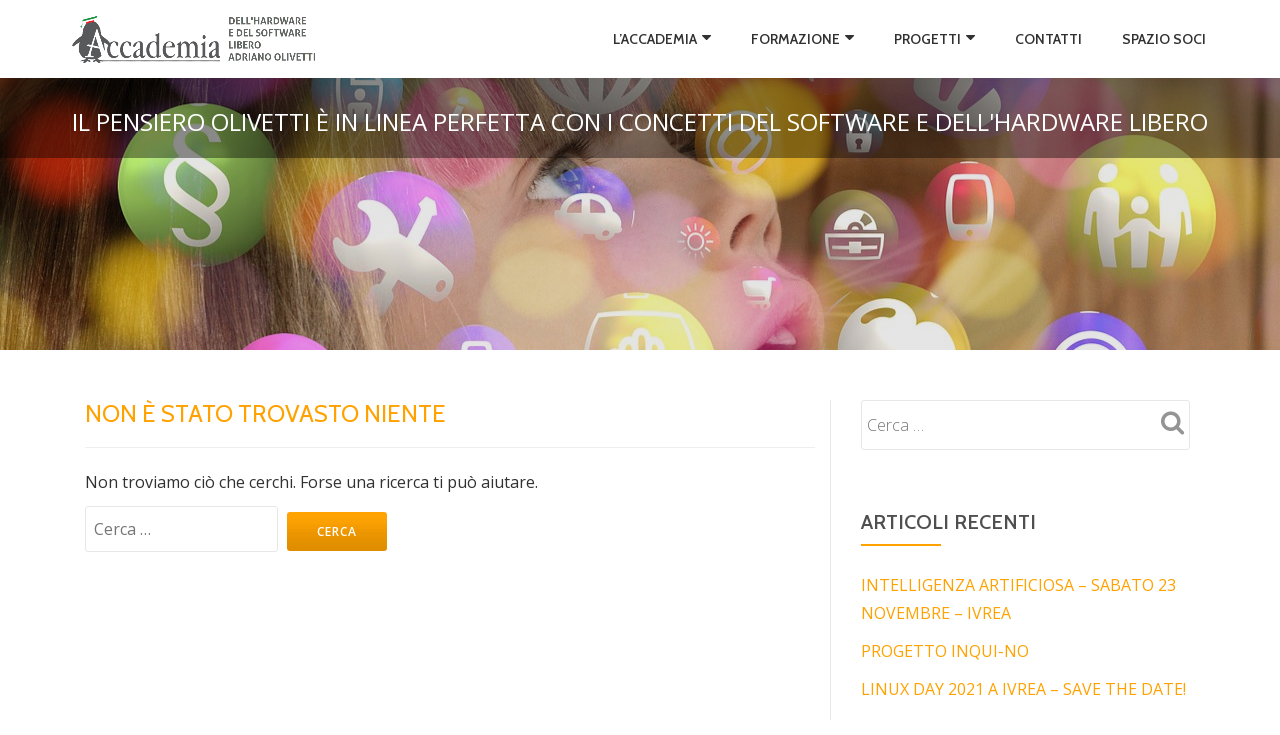

--- FILE ---
content_type: application/x-javascript; charset=utf-8
request_url: https://consent.cookiebot.com/64bb084f-8781-4772-b59e-691aaa218d15/cc.js?renew=false&referer=www.accademialiberaivrea.eu&dnt=false&init=false
body_size: 223
content:
if(console){var cookiedomainwarning='Error: The domain WWW.ACCADEMIALIBERAIVREA.EU is not authorized to show the cookie banner for domain group ID 64bb084f-8781-4772-b59e-691aaa218d15. Please add it to the domain group in the Cookiebot Manager to authorize the domain.';if(typeof console.warn === 'function'){console.warn(cookiedomainwarning)}else{console.log(cookiedomainwarning)}};

--- FILE ---
content_type: application/x-javascript
request_url: https://consentcdn.cookiebot.com/consentconfig/64bb084f-8781-4772-b59e-691aaa218d15/accademialiberaivrea.eu/configuration.js
body_size: 187
content:
CookieConsent.configuration.tags.push({id:29956248,type:"iframe",tagID:"",innerHash:"",outerHash:"-1234507880",tagHash:"13762727239149",url:"https://player.vimeo.com/video/66325013",resolvedUrl:"https://player.vimeo.com/video/66325013",cat:[1]});CookieConsent.configuration.tags.push({id:29956249,type:"iframe",tagID:"",innerHash:"",outerHash:"1737721567",tagHash:"2767634930292",url:"https://www.youtube.com/embed/jc-pu1tt2s4?rel=0&controls=1&showinfo=0&vq=hd720",resolvedUrl:"https://www.youtube.com/embed/jc-pu1tt2s4?rel=0&controls=1&showinfo=0&vq=hd720",cat:[1,4]});CookieConsent.configuration.tags.push({id:29956250,type:"image",tagID:"",innerHash:"",outerHash:"-2055948058",tagHash:"8716168007958",url:"https://i2.wp.com/www.osside.net/wp-content/uploads/2017/09/ffs582.jpg?resize=600,216&ssl=1",resolvedUrl:"https://i2.wp.com/www.osside.net/wp-content/uploads/2017/09/ffs582.jpg?resize=600%2c216&ssl=1",cat:[1]});